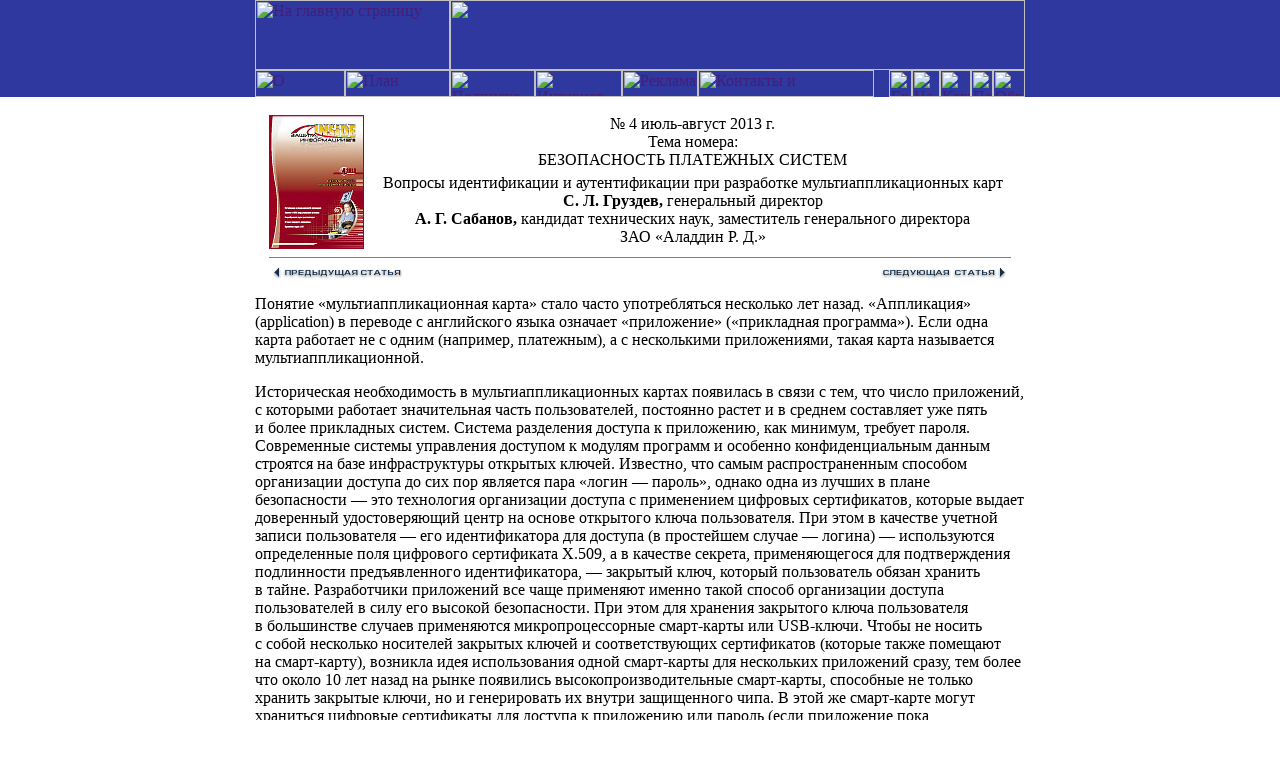

--- FILE ---
content_type: text/html; charset=windows-1251
request_url: https://inside-zi.ru/pages/4_2013/46.html
body_size: 5423
content:
<!DOCTYPE HTML PUBLIC "-//W3C//DTD HTML 4.0 Transitional//EN">

<html>
<head>
<title>::::::  № 4 июль-август 2013 г. :::::: - «Журнал «Защита информации. Инсайд»</title>

<meta http-equiv="Content-Type" content="text/html; charset=windows-1251">
<meta name="Description" content="Журнал «Защита информации. Инсайд»">
<meta http-equiv="Keywords" content="Защита информации, Инсайд, журнал, издание, конфиденциальность, защита, безопасность, информация, данные, компьютер, помещение, комната, предприятие, офис, квартира, жилье, работник, сотрудник, владелец, директор, доступ, замок, дверь, турникет, ibutton, touch memory, речь, ПЭМИ, ПЭМИН, диктофон, магнитофон, телекамера, видеосистема, спрут, видеомагнитофон, магнитофон,а удиозапись, прослушивание, аудиоконтроль, шпионаж, досмотр, оборудование, программа, обеспечение, TrendMicro, NeatSuite, Касперский, Антивирус, AVP, МЭ, Межсетевой Экран, CheckPoint, Cisco, PIX, Symantec, Client Security, Nokia, Крипто, Aladdin, Алладин, Стек, Грим Диск, КриптоПро, IDS, Системы обнаружения вторжений, ManHunt, ManTrap, Защита, НСД, несанкционированный доступ">
<meta name="robots" content="index,follow">
 
<link rel=stylesheet type="text/css" href="/css/css1.css">
<script language=JavaScript src="/script/button.js"></script>
</head>

<body text="#000000" link="#461e78" vlink="#800080" alink="#ff0000" bgcolor="#ffffff" leftmargin="0" topmargin="0" marginheight="0" marginwidth="0" >

<!--  TOP MENU -----------------------------------------------------------------------------------------
----------------------------------------------------------------------------------------------------------->
<!-- Yandex.Metrika counter -->
<script type="text/javascript" >
   (function(m,e,t,r,i,k,a){m[i]=m[i]||function(){(m[i].a=m[i].a||[]).push(arguments)};
   m[i].l=1*new Date();
   for (var j = 0; j < document.scripts.length; j++) {if (document.scripts[j].src === r) { return; }}
   k=e.createElement(t),a=e.getElementsByTagName(t)[0],k.async=1,k.src=r,a.parentNode.insertBefore(k,a)})
   (window, document, "script", "https://mc.yandex.ru/metrika/tag.js", "ym");

   ym(96715832, "init", {
        clickmap:true,
        trackLinks:true,
        accurateTrackBounce:true
   });
</script>
<noscript><div><img src="https://mc.yandex.ru/watch/96715832" style="position:absolute; left:-9999px;" alt="" /></div></noscript>
<!-- /Yandex.Metrika counter -->

<table border="0" width="100%" height="97" cellpadding="0" cellspacing="0" bgcolor="#2E389F" background="/img/top_menu/top_back.gif">
<tr><td align="center">
	
	<table width="770" border="0" cellPadding="0" cellSpacing="0">
	<tr>
<td colSpan="2"><a href="/"><img src="/img/top_menu/top_menu_11.gif" alt="На главную страницу" width="195" height="70" border="0"></a></td>
<td colSpan="10"><img src="/img/top_menu/top_menu_12.jpg" width=575 height=70></td>
	</tr>
	<tr>
<td><a href="/pages/about.html" onmouseover="javascript: imgOn(1)" onmouseout="javascript: imgOff(1)"><img src="/img/top_menu/top_menu_20.gif" alt="О журнале" width="90" height="27" border="0"  name=img1></a></td>
<td><a href="/pages/plan.html" onmouseover="javascript: imgOn(2)" onmouseout="javascript: imgOff(2)"><img src="/img/top_menu/top_menu_21.gif" alt="План выхода" width="105" height="27" border="0"  name=img2></a></td>
<td><a href="/pages/subscribe.html" onmouseover="javascript: imgOn(3)" onmouseout="javascript: imgOff(3)"><img src="/img/top_menu/top_menu_22.gif" alt="Подписка" width="85" height="27" border="0"  name=img3></a></td>
<td><a href="http://www.shop.inside-zi.ru/" onmouseover="javascript: imgOn(7)" onmouseout="javascript: imgOff(7)"><img src="/img/top_menu/top_menu_19.gif" alt="Интернет-Магазин" width="87" height="27" border="0"  name=img7></a></td>
<td><a href="/pages/advert.html" onmouseover="javascript: imgOn(4)" onmouseout="javascript: imgOff(4)"><img src="/img/top_menu/top_menu_23.gif" alt="Реклама" width="76" height="27" border="0"  name=img4></a></td>
<td><a href="/pages/locations.html" onmouseover="javascript: imgOn(6)" onmouseout="javascript: imgOff(6)"><img src="/img/top_menu/top_menu_24w.gif" alt="Контакты и реквизиты" width="176" height="27" border="0" name=img6></a></td>

<td><img src="/img/top_menu/top_menu_25.gif" width="15" height="27"></td>

<td><a href="/pages/about-eng.html"><img src="/img/top_menu/top_menu_26en.gif" alt="English" title="English" width="23" height="27" border="0"></a></td>
<td><a href="/"><img src="/img/top_menu/top_menu_2600.gif" alt="На главную страницу" title="Home" width="28" height="27" border="0"></a></td>
<td><a href="/support/karta.html"><img src="/img/top_menu/top_menu_27.gif" alt="Карта сайта" title="Map site" width="31" height="27" border="0"></a></td>
<td><a href="/support/search.html"><img src="/img/top_menu/top_menu_28.gif" alt="Поиск по сайту" title="Search" width="22" height="27" border="0"></a></td>
<td><a href="/support/mail.html"><img src="/img/top_menu/top_menu_29.gif" alt="Обратная связь" title="Contact" width="32" height="27" border="0"></a></td>
	</tr>
	</table>	

</td></tr></table> 

 
<!--- MIDDLE -----------------------------------------------------------------------------------------
-------------------------------------------------------------------------------------------------------->
<table border="0" width="100%" cellpadding="0" cellspacing="0" bgcolor="#ffffff">
<tr><td align="center">
		
 		<table border="0" width="770" cellpadding="0" cellspacing="0">
		<tr>		
		<td width="770" align="left" valign="top" bgcolor="#ffffff">
<br><!-- <p CLASS="Smallm">&nbsp;</p> -->

 <!---------------------------***TEXT HEADER***----------------------->
<table width="740" border="0" align="center" cellpadding="0" cellspacing="0">
<tr>
<td width="95" rowspan="2" valign="top" align="right"><a href="index.html"><img src="/pages/4_2013/img/!cover_4-2013page.jpg" width="95" height="134" border="0" alt="перейти к Содержанию номера"></a></td>
<td width="10" rowspan="2"><img src="/img/0.gif" width="10" height="1"></td>
<!---------------------------***TEXT HEADER***----------------------->
<td width="635" align="center" valign="top">

<div class="mag1">
	<div class="mag1-number">№ 4 июль-август 2013 г.</div>
	<div class="mag1-tema">
Тема номера: <br>
<span style="text-transform:uppercase">
Безопасность платежных систем
</span>
	</div>
</div>

</td>
</tr>
<tr>
<td width="635" align="center" valign="middle">
<div class="mag2">
	<div class="mag2-title">
Вопросы идентификации и аутентификации при разработке мультиаппликационных карт
	</div>
	<div class="mag2-author">
<b>С. Л. Груздев,</b> генеральный директор<br>
<b>А. Г. Сабанов,</b> кандидат технических наук, заместитель генерального директора<br>
ЗАО «Аладдин Р. Д.»
	</div>
</div>
</td>
</tr>
<td width="740"  valign="middle" colspan="3"><hr size="1" width="740" align="center" noshade></td>
</tr>
<tr>
<td width="740"  valign="middle" colspan="3"><a href="44.html"><img src="/pages/1_2005/img/back.gif" alt="Предыдущая статья" width="137" height="13" border="0" align="left"></a><a href="54.html"><img src="/pages/1_2005/img/next.gif" alt="Следующая статья" width="136" height="13" border="0" align="right"></a></td>
</tr>
</table>

<!--*** TEXT ***--------------------------------------------------->
<div class="mag3">

<div class="mag3-subtitle">
<p>Понятие &laquo;мультиаппликационная карта&raquo; стало часто употребляться несколько лет назад. &laquo;Аппликация&raquo; (application) в&nbsp;переводе с&nbsp;английского языка означает &laquo;приложение&raquo; (&laquo;прикладная программа&raquo;). Если одна карта работает не&nbsp;с&nbsp;одним (например, платежным), а&nbsp;с&nbsp;несколькими приложениями, такая карта называется мультиаппликационной.</p>
</div>

<!-- <div class="mag3-header1">Введение</div> -->

<div class="mag3-text">
<p>Историческая необходимость в&nbsp;мультиаппликационных картах появилась в&nbsp;связи с&nbsp;тем, что число приложений, с&nbsp;которыми работает значительная часть пользователей, постоянно растет и&nbsp;в&nbsp;среднем составляет уже пять и&nbsp;более прикладных систем. Система разделения доступа к&nbsp;приложению, как минимум, требует пароля. Современные системы управления доступом к&nbsp;модулям программ и&nbsp;особенно конфиденциальным данным строятся на&nbsp;базе инфраструктуры открытых ключей. Известно, что самым распространенным способом организации доступа до&nbsp;сих пор является пара &laquo;логин&nbsp;&mdash; пароль&raquo;, однако одна из&nbsp;лучших в&nbsp;плане безопасности&nbsp;&mdash; это технология организации доступа с&nbsp;применением цифровых сертификатов, которые выдает доверенный удостоверяющий центр на&nbsp;основе открытого ключа пользователя. При этом в&nbsp;качестве учетной записи пользователя&nbsp;&mdash; его идентификатора для доступа (в&nbsp;простейшем случае&nbsp;&mdash; логина)&nbsp;&mdash; используются определенные поля цифрового сертификата Х.509, а&nbsp;в&nbsp;качестве секрета, применяющегося для подтверждения подлинности предъявленного идентификатора,&nbsp;&mdash; закрытый ключ, который пользователь обязан хранить в&nbsp;тайне. Разработчики приложений все чаще применяют именно такой способ организации доступа пользователей в&nbsp;силу его высокой безопасности. При этом для хранения закрытого ключа пользователя в&nbsp;большинстве случаев применяются микропроцессорные смарт-карты или USB-ключи. Чтобы не&nbsp;носить с&nbsp;собой несколько носителей закрытых ключей и&nbsp;соответствующих сертификатов (которые также помещают на&nbsp;смарт-карту), возникла идея использования одной смарт-карты для нескольких приложений сразу, тем более что около 10&nbsp;лет назад на&nbsp;рынке появились высокопроизводительные смарт-карты, способные не&nbsp;только хранить закрытые ключи, но&nbsp;и&nbsp;генерировать их&nbsp;внутри защищенного чипа. В&nbsp;этой&nbsp;же смарт-карте могут храниться цифровые сертификаты для доступа к&nbsp;приложению или пароль (если приложение пока не&nbsp;использует инфраструктуру открытых ключей). Такая&nbsp;же идея объединения средств доступа к&nbsp;нескольким приложениям лежит в&nbsp;основе проекта универсальной электронной карты (УЭК). Основой организации систем управления доступом к&nbsp;приложениям является решение задач идентификации и&nbsp;аутентификации пользователей.</p>

<p>< ... ></p>
</div>

<div class="mag3-warning"><img src="/img/!.gif" alt="warning!" border="0" align="absmiddle"> &nbsp; Полную версию статьи смотрите на страницах журнала «Защита информации. Инсайд»
</div>


</div>


<div style="font-family:Arial,Helvetica,sans-serif; font-size:12px; margin-top:6px; margin-bottom:6px">
<ul>
<li><a href="http://www.shop.inside-zi.ru/katalog/products/subscription">Подписка на журнал</a>
<li><a href="http://www.shop.inside-zi.ru/katalog/products/arhiv-inside-all/arhiv-inside-CD">Заказ электронного архива публикаций журнала на CD</a> 
<li><a href="/pages/advert.html">Реклама в журнале</a>
<li><a href="/pages/plan.html">План выхода журнала</a>
</ul>
</div>

<p style="margin:15px; font-weight:bold"><font color="red"><b><u>Обращайтесь!!!</u></b></font>
<br>
e-mail: &nbsp;&nbsp; <a href="mailto:magazine@inside-zi.ru">magazine@inside-zi.ru</a>
<br>
тел.: &nbsp;&nbsp;&nbsp;&nbsp;&nbsp;&nbsp; <a href="tel:+79219582550" class="aNo">+7&nbsp;(921)&nbsp;958-25-50</a>, <a href="tel:+79119216824" class="aNo">+7&nbsp;(911)&nbsp;921-68-24</a></p>

<hr size="1" width="100%" align="center" noshade>
<p align=center style="margin-top:20px; margin-bottom:20px"><a href="44.html">Предыдущая статья</a> &nbsp;&nbsp;&nbsp;<a href="index.html">СОДЕРЖАНИЕ НОМЕРА</a> &nbsp;&nbsp;&nbsp;<a href="54.html">Следующая статья</a></p>


		</td>
		</tr></table>
			
			
<!--- BOTTOM -----------------------------------------------------------------------------------------
------------------------------------------------------------------------------------------------------>
  <table width="770" border="0" cellpadding="0" cellspacing="0">
<tr><td height="1"><img src="/img/hr.gif" width="770" height="1" border="0"></td>
</tr>	
<tr>
<td height="25" align="center"><p CLASS="p11">| <a href="/">Начало</a> | <a href="/pages/about.html">О журнале</a> | <a href="/pages/plan.html">План выхода</a> | <a href="/pages/subscribe.html">Подписка</a> | <a href="http://www.shop.inside-zi.ru/">Интернет-магазин</a> | <a href="/pages/advert.html">Реклама</a> | <a href="/pages/locations.html">Координаты</a> | </p>
</td>
</tr>
<tr>
<td align="center">
<p CLASS="p11">Copyright &copy; 2004-2025 «Защита информации. Инсайд». Все права защищены<br>
<a href="mailto:webmaster@inside-zi.ru">webmaster@inside-zi.ru</a></p>

<p>
<!--Rating@Mail.ru COUNTEr--><script language="JavaScript" type="text/javascript"><!--
d=document;var a='';a+=';r='+escape(d.referrer)
js=10//--></script><script language="JavaScript1.1" type="text/javascript"><!--
a+=';j='+navigator.javaEnabled()
js=11//--></script><script language="JavaScript1.2" type="text/javascript"><!--
s=screen;a+=';s='+s.width+'*'+s.height
a+=';d='+(s.colorDepth?s.colorDepth:s.pixelDepth)
js=12//--></script><script language="JavaScript1.3" type="text/javascript"><!--
js=13//--></script><script language="JavaScript" type="text/javascript"><!--
d.write('<a href="http://top.mail.ru/jump?from=1018988"'+
' target=_top><img src="http://dc.c8.bf.a0.top.list.ru/counter'+
'?id=1018988;t=231;js='+js+a+';rand='+Math.random()+
'" alt="Рейтинг@Mail.ru"'+' border=0 height=31 width=88/><\/a>')
if(11<js)d.write('<'+'!-- ')//--></script><noscript><a
target=_top href="http://top.mail.ru/jump?from=1018988"><img
src="http://dc.c8.bf.a0.top.list.ru/counter?js=na;id=1018988;t=231"
border=0 height=31 width=88
alt="Рейтинг@Mail.ru"/></a></noscript><script language="JavaScript" type="text/javascript"><!--
if(11<js)d.write('--'+'>')//--></script><!--/COUNTER-->

<!--begin of Rambler's Top100 code -->
<a href="http://top100.rambler.ru/top100/"><img src="http://counter.rambler.ru/top100.cnt?632455" alt="" width=1 height=1 border=0></a>
<!--end of Top100 code-->
&nbsp;&nbsp;
<!--begin of Top100 logo-->
<a href="http://top100.rambler.ru/top100/"><img src="http://top100-images.rambler.ru/top100/banner-88x31-rambler-blue.gif" alt="Rambler's Top100" width=88 height=31 border=0></a>
<!--end of Top100 logo -->
&nbsp;&nbsp;
<a href="http://it2b.ru" title="Технологии разведки для бизнеса"><img src="/img/other/88312.gif" width="88" height="31" border="0" alt="Технологии разведки для бизнеса"></a>
&nbsp;&nbsp;
<a href="https://webmaster.yandex.ru/siteinfo/?site=www.shop.inside-zi.ru"><img width="88" height="31" alt="" border="0" src="https://yandex.ru/cycounter?www.shop.inside-zi.ru&theme=light&lang=ru"/></a>

</p>
</td>
</tr>
  </table>

<br>&nbsp; 
</td></tr></table> 

</body>
</html>



